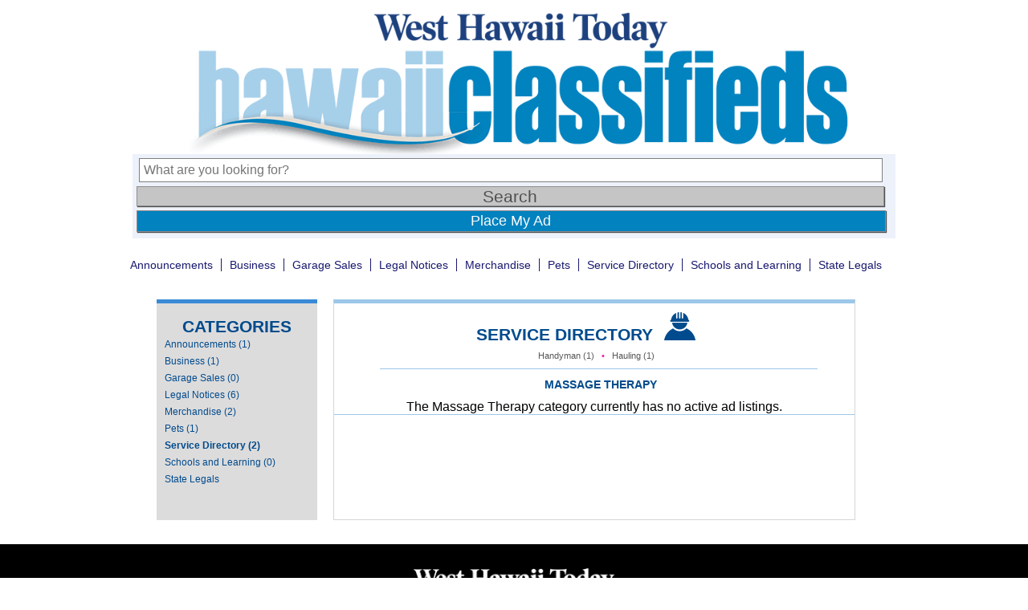

--- FILE ---
content_type: text/html; charset=utf-8
request_url: https://www.google.com/recaptcha/api2/aframe
body_size: 268
content:
<!DOCTYPE HTML><html><head><meta http-equiv="content-type" content="text/html; charset=UTF-8"></head><body><script nonce="1G8bGZLI0IGpU9Rkul_x_w">/** Anti-fraud and anti-abuse applications only. See google.com/recaptcha */ try{var clients={'sodar':'https://pagead2.googlesyndication.com/pagead/sodar?'};window.addEventListener("message",function(a){try{if(a.source===window.parent){var b=JSON.parse(a.data);var c=clients[b['id']];if(c){var d=document.createElement('img');d.src=c+b['params']+'&rc='+(localStorage.getItem("rc::a")?sessionStorage.getItem("rc::b"):"");window.document.body.appendChild(d);sessionStorage.setItem("rc::e",parseInt(sessionStorage.getItem("rc::e")||0)+1);localStorage.setItem("rc::h",'1768990921256');}}}catch(b){}});window.parent.postMessage("_grecaptcha_ready", "*");}catch(b){}</script></body></html>

--- FILE ---
content_type: application/javascript; charset=utf-8
request_url: https://fundingchoicesmessages.google.com/f/AGSKWxVPsdSfhndhkJ6kDdzXnHk9W2CuxnR2Ynj1oqr_JWKx0Y9iCvBHXssi2ExHgw6fFCUAEKtkrlhGDb_72KCTDLdiZGCXkaFosjb6AyLt8RoRjHvSJGa8swY28fII19MpdrZuEAB71kCN-hQrlBgb2bzmtX_MKus4v4eYG26Bodj9Pqdbzbu2N6nR4Apo/_/adv/script2.-468x60px-/trafficsynergysupportresponse__floating_ad_-ads-ns.
body_size: -1290
content:
window['023fbb52-b81a-4711-a165-d90a65e48bb1'] = true;